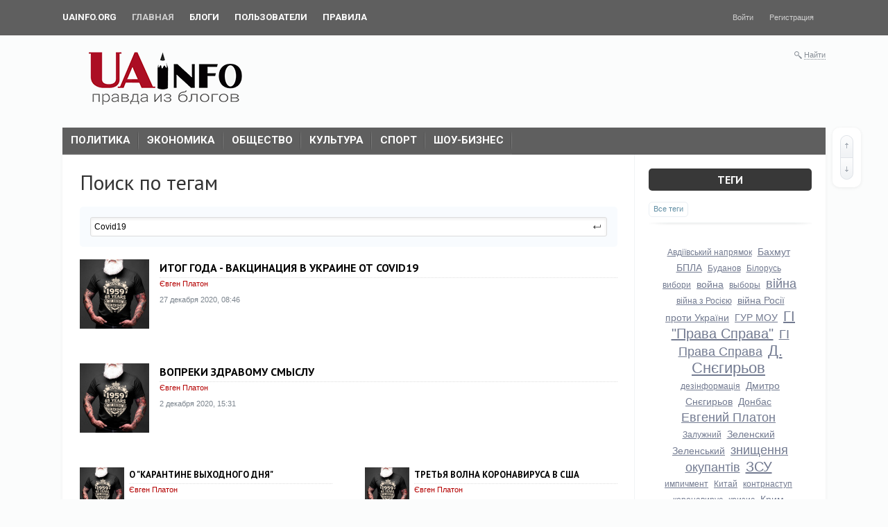

--- FILE ---
content_type: text/html; charset=utf-8
request_url: https://blogs.uainfo.org/tag/Covid19/
body_size: 9898
content:
<!doctype html>




        
        

<!--[if lt IE 7]> <html class="no-js ie6 oldie" lang="ru" > <![endif]-->
<!--[if IE 7]>    <html class="no-js ie7 oldie" lang="ru" > <![endif]-->
<!--[if IE 8]>    <html class="no-js ie8 oldie" lang="ru" > <![endif]-->
<!--[if gt IE 8]><!--> <html class="no-js" lang="ru" > <!--<![endif]-->

<head prefix="og: https://ogp.me/ns# article: https://ogp.me/ns/article#">
    
        <meta charset="utf-8">

        <meta name="description" content="Блоги">
        <meta name="keywords" content="blogs, uainfo">
        <meta name="viewport" content="width=device-width, initial-scale=1">
        <meta name="robots" content="index,follow">

        <title>Covid19 / tag_title / Uainfo.org - Блоги</title>

        
                    <link rel="alternate" type="application/rss+xml" href="https://blogs.uainfo.org/rss/tag/Covid19/" title="Covid19">
        
        
                    <link rel="canonical" href="https://blogs.uainfo.org/tag/Covid19/" />
        
        
        
            
            <link rel="stylesheet" type="text/css" href="https://blogs.uainfo.org/application/tmp/templates/cache/synio/469d60249bd1a71ced491dc44075f1f0.css?v=0" />

        
    <link href="https://fonts.googleapis.com/css?family=Roboto:400,500,700" rel="stylesheet">
    <link href="//fonts.googleapis.com/css?family=PT+Sans:400,700&amp;subset=latin,cyrillic" rel="stylesheet" type="text/css">
    <link rel="search" type="application/opensearchdescription+xml" href="https://blogs.uainfo.org/search/opensearch/" title="Uainfo.org - Блоги" />



        <link href="https://blogs.uainfo.org/application/frontend/skin/synio/assets/images/favicons/favicon.ico?v1" rel="shortcut icon" />

        <script>
            var PATH_ROOT                   = 'https://blogs.uainfo.org/',PATH_SKIN                   = 'https://blogs.uainfo.org/application/frontend/skin/synio',PATH_FRAMEWORK_FRONTEND     = 'https://blogs.uainfo.org/framework/frontend/framework',PATH_FRAMEWORK_LIBS_VENDOR  = 'https://blogs.uainfo.org/framework/libs/vendor',LIVESTREET_SECURITY_KEY = '37c1e5e4969c5438b0f1400ebf3f419f',LANGUAGE                = 'ru',WYSIWYG                 = false,ACTION = 'tag';var aRouter = [];aRouter['error'] = 'https://blogs.uainfo.org/error/';aRouter['index'] = 'https://blogs.uainfo.org/index/';aRouter['auth'] = 'https://blogs.uainfo.org/auth/';aRouter['profile'] = 'https://blogs.uainfo.org/profile/';aRouter['blog'] = 'https://blogs.uainfo.org/blog/';aRouter['people'] = 'https://blogs.uainfo.org/people/';aRouter['settings'] = 'https://blogs.uainfo.org/settings/';aRouter['tag'] = 'https://blogs.uainfo.org/tag/';aRouter['talk'] = 'https://blogs.uainfo.org/talk/';aRouter['comments'] = 'https://blogs.uainfo.org/comments/';aRouter['rss'] = 'https://blogs.uainfo.org/rss/';aRouter['blogs'] = 'https://blogs.uainfo.org/blogs/';aRouter['search'] = 'https://blogs.uainfo.org/search/';aRouter['admin'] = 'https://blogs.uainfo.org/admin/';aRouter['ajax'] = 'https://blogs.uainfo.org/ajax/';aRouter['feed'] = 'https://blogs.uainfo.org/feed/';aRouter['stream'] = 'https://blogs.uainfo.org/stream/';aRouter['subscribe'] = 'https://blogs.uainfo.org/subscribe/';aRouter['content'] = 'https://blogs.uainfo.org/content/';aRouter['property'] = 'https://blogs.uainfo.org/property/';aRouter['wall'] = 'https://blogs.uainfo.org/wall/';        </script>

        
    
    
            

                    
    
            <style>
            .layout-userbar,
            .layout-container {
                min-width: 320px;
                max-width: 1100px;
            }
        </style>
    

    <meta property="og:title" content="Covid19 / tag_title / Uainfo.org - Блоги" />
<meta property="og:type" content="website" />
<meta property="og:image" content="https://blogs.uainfo.org/application/frontend/skin/synio/og-default.png" />
<meta property="og:url" content="https://blogs.uainfo.org/tag/Covid19" />
<meta property="og:site_name" content="Uainfo.org - Блоги" />



<script async src="https://www.googletagmanager.com/gtag/js?id=UA-120227157-1"></script>
    <script>
        window.dataLayer = window.dataLayer || [];
        function gtag(){dataLayer.push(arguments);}
        gtag('js', new Date());
        gtag('config', 'UA-120227157-1');
    </script>

</head>



    
    

<body class="layout layout--user-role-guest layout--user-role-not-admin layout--template-synio layout--fluid  " >
    
    

    
    
<div class="ls-userbar js-userbar">
    <div class="ls-userbar-inner ls-clearfix" style="min-width: 320px; max-width: 1100px;">
        
        




    
    


                    

    




    <ul class="ls-nav ls-nav--root  ls-userbar-nav ls-clearfix" >
                    
                                                                        












    <li class="ls-nav-item  "  role="menuitem"
        >

        
        <a href="http://uainfo.org" class="ls-nav-item-link" >
            
            
            
            <span class="ls-nav-item-text">UAinfo.org</span>

            
            
            
                    </a>

        
            </li>

                                                                    
                                                                        












    <li class="ls-nav-item   active"  role="menuitem"
        >

        
        <a href="https://blogs.uainfo.org/" class="ls-nav-item-link" >
            
            
            
            <span class="ls-nav-item-text">Главная</span>

            
            
            
                    </a>

        
            </li>

                                                                    
                                                                        












    <li class="ls-nav-item  "  role="menuitem"
        >

        
        <a href="https://blogs.uainfo.org/blogs/" class="ls-nav-item-link" >
            
            
            
            <span class="ls-nav-item-text">Блоги</span>

            
            
            
                    </a>

        
            </li>

                                                                    
                                                                        












    <li class="ls-nav-item  "  role="menuitem"
        >

        
        <a href="https://blogs.uainfo.org/people/" class="ls-nav-item-link" >
            
            
            
            <span class="ls-nav-item-text">Пользователи</span>

            
            
            
                    </a>

        
            </li>

                                                                    
                                                                        












    <li class="ls-nav-item  "  role="menuitem"
        >

        
        <a href="https://blogs.uainfo.org/rules.html" class="ls-nav-item-link">
            
            
            
            <span class="ls-nav-item-text">Правила</span>

            
            
            
                    </a>

        
            </li>

                                                            </ul>


                    
            
            




    
    


        

    




    <ul class="ls-nav ls-nav--root  ls-userbar-auth-nav ls-clearfix" >
                    
                                                                        












    <li class="ls-nav-item  js-modal-toggle-login"  role="menuitem"
        >

        
        <a href="https://blogs.uainfo.org/auth/login/" class="ls-nav-item-link" >
            
            
            
            <span class="ls-nav-item-text">Войти</span>

            
            
            
                    </a>

        
            </li>

                                                                    
                                                                        












    <li class="ls-nav-item  js-modal-toggle-registration"  role="menuitem"
        >

        
        <a href="https://blogs.uainfo.org/auth/register/" class="ls-nav-item-link" >
            
            
            
            <span class="ls-nav-item-text">Регистрация</span>

            
            
            
                    </a>

        
            </li>

                                                            </ul>

            </div>
</div>



    
    <nav class="layout-nav ls-clearfix" style="min-width: 320px; max-width: 1100px;">
        <div class="layout-nav-inner ls-clearfix">
            <div style="float:left;width:299px;height:86px;">
                <a href="https://blogs.uainfo.org/"><img src="https://uainfo.org/static/imgs/logo_002.png" /></a>
            </div>
            <div class="layout-nav-right">
                
                
                <div class="ls-search-hideable js-search-hideable">
    <div class="ls-search-hideable-toggle js-search-hideable-toggle">
        <i class="ls-search-hideable-toggle-icon"></i>
        <a href="#" class="ls-search-hideable-toggle-text">Найти</a>
    </div>

    






<form action="https://blogs.uainfo.org/search/topics" method="get" class="ls-search-form ls-search-form--light  ls-search-hideable-search js-search-hideable-search" >
    
        <div class="ls-search-form-input-wrapper">
            











    
    
    
    
    







    <div class="ls-field  ls-clearfix  "
        
        >

        
        
        
        <div class="ls-field-holder">
            
    <input type="text"     id="ls-field1200108238"
    class="ls-field-input ls-search-form-input "
    value=""    name="q"    placeholder="Поиск"            
    
 />

        </div>

        
            </div>



                            <button class="ls-search-form-submit">
                    

<i class="syn-icon syn-icon-submit  " ></i>
                </button>
                    </div>
    
</form>
</div>

                            </div>

            
                    </div>
    </nav>


    
    <div id="container" class="layout-container  layout-has-sidebar">
        
        <div class="layout-wrapper ls-clearfix ">
            <nav class="boxshadow middlemenu tag-menu-cutrom" id="navigation">
                <ul class="nav sf-js-enabled" id="main-nav">
                    <li><a href="https://blogs.uainfo.org/tag/%D0%BF%D0%BE%D0%BB%D0%B8%D1%82%D0%B8%D0%BA%D0%B0/">Политика<br></a></li>
                    <li><a href="https://blogs.uainfo.org/tag/%D1%8D%D0%BA%D0%BE%D0%BD%D0%BE%D0%BC%D0%B8%D0%BA%D0%B0/">Экономика<br></a></li>
                    <li><a href="https://blogs.uainfo.org/tag/%D0%BE%D0%B1%D1%89%D0%B5%D1%81%D1%82%D0%B2%D0%BE/">Общество<br></a></li>
                    <li><a href="https://blogs.uainfo.org/tag/%D0%BA%D1%83%D0%BB%D1%8C%D1%82%D1%83%D1%80%D0%B0/">Культура<br></a></li>
                    <li><a href="https://blogs.uainfo.org/tag/%D1%81%D0%BF%D0%BE%D1%80%D1%82/">Спорт<br></a></li>
                    <li><a href="https://blogs.uainfo.org/tag/%D1%88%D0%BE%D1%83-%D0%B1%D0%B8%D0%B7%D0%BD%D0%B5%D1%81/">Шоу-бизнес<br></a></li>
                </ul>
                <div class="ls-clearfix"></div>
            </nav>
            
        
            
            <div class="layout-content"
                 role="main"
                 >

                

                
                
                    <h2 class="page-header">
                        
    Поиск по тегам

                    </h2>


                
                    
                    
                    
                                            
                                                            

                

                
    






<form action="" method="get" class="ls-search-form  js-tag-search-form" >
    
        <div class="ls-search-form-input-wrapper">
            











    
    
    
    
    







    <div class="ls-field  ls-clearfix  "
        
        >

        
        
        
        <div class="ls-field-holder">
            
    <input type="text"     id="ls-field1177960600"
    class="ls-field-input ls-search-form-input autocomplete-tags js-tag-search"
    value="Covid19"    name="tag"    placeholder="Поиск по тегам"            
    
 />

        </div>

        
            </div>



                            <button class="ls-search-form-submit">
                    

<i class="syn-icon syn-icon-submit  " ></i>
                </button>
                    </div>
    
</form>
    


    

             
            






<article class="ls-topic   topic js-topic custom-list-big-topic" >
        <div class="ls-topic-info-item ls-topic-info-item--author custom-image-avatar">
        <div class="ls-avatar ls-avatar--inline ls-avatar--has-name ls-avatar--size-default  user-item">
            <a href="https://blogs.uainfo.org/blog/Eugene_Platon/" class="ls-avatar-image-link">            
                <img src="https://blogs.uainfo.org/uploads/images/blogs/000/000/053/2023/12/04/avatar-blog-53_100x100crop.jpg" alt="" class="ls-avatar-image">
            </a>
        </div>
    </div>
    <header class="ls-topic-header">
                
        <h2 class="ls-topic-title ls-word-wrap">
            
                <a href="https://blogs.uainfo.org/2020/12/27/itog-goda-vakcinaciya-v-ukraine-ot-covid19.html">Итог года - вакцинация в Украине от COVID19</a>
            
        </h2>
        <div class="ls-topic-info-item ls-topic-info-item--author custom-image-name">
            <div class="ls-avatar ls-avatar--inline ls-avatar--has-name ls-avatar--size-default  user-item">
                <div class="ls-avatar-name">
                    <a href="https://blogs.uainfo.org/blog/Eugene_Platon/" class="ls-avatar-name-link">Євген Платон</a>            
                </div>
            </div>
        </div>
    </header>
    
        <div class="ls-topic-content">
            <div class="ls-topic-text ls-text custom-description-text">
                
                    
                
            </div>
        </div>
    
    
    
        <footer class="ls-topic-footer">
            
            
                <ul class="ls-topic-info ls-clearfix">
                    
                        
                        

                        
                        <li class="ls-topic-info-item ls-topic-info-item--date">
                            <time datetime="2020-12-27T08:46:50+03:00" title="27 декабря 2020, 08:46">
                                27 декабря 2020, 08:46
                            </time>
                        </li>

                        
                     
                </ul>
             
        </footer>
     
</article>

                     
            






<article class="ls-topic   topic js-topic custom-list-big-topic" >
        <div class="ls-topic-info-item ls-topic-info-item--author custom-image-avatar">
        <div class="ls-avatar ls-avatar--inline ls-avatar--has-name ls-avatar--size-default  user-item">
            <a href="https://blogs.uainfo.org/blog/Eugene_Platon/" class="ls-avatar-image-link">            
                <img src="https://blogs.uainfo.org/uploads/images/blogs/000/000/053/2023/12/04/avatar-blog-53_100x100crop.jpg" alt="" class="ls-avatar-image">
            </a>
        </div>
    </div>
    <header class="ls-topic-header">
                
        <h2 class="ls-topic-title ls-word-wrap">
            
                <a href="https://blogs.uainfo.org/2020/12/02/vopreki-zdravomu-smyslu.html">Вопреки здравому смыслу</a>
            
        </h2>
        <div class="ls-topic-info-item ls-topic-info-item--author custom-image-name">
            <div class="ls-avatar ls-avatar--inline ls-avatar--has-name ls-avatar--size-default  user-item">
                <div class="ls-avatar-name">
                    <a href="https://blogs.uainfo.org/blog/Eugene_Platon/" class="ls-avatar-name-link">Євген Платон</a>            
                </div>
            </div>
        </div>
    </header>
    
        <div class="ls-topic-content">
            <div class="ls-topic-text ls-text custom-description-text">
                
                    
                
            </div>
        </div>
    
    
    
        <footer class="ls-topic-footer">
            
            
                <ul class="ls-topic-info ls-clearfix">
                    
                        
                        

                        
                        <li class="ls-topic-info-item ls-topic-info-item--date">
                            <time datetime="2020-12-02T15:31:45+03:00" title="2 декабря 2020, 15:31">
                                2 декабря 2020, 15:31
                            </time>
                        </li>

                        
                     
                </ul>
             
        </footer>
     
</article>

                                






<article class="ls-topic   topic js-topic custom-list-small-topic custom-align-left" >
        <div class="ls-topic-info-item ls-topic-info-item--author custom-image-avatar-small">
        <div class="ls-avatar ls-avatar--inline ls-avatar--has-name ls-avatar--size-default  user-item">
            <a href="https://blogs.uainfo.org/blog/Eugene_Platon/" class="ls-avatar-image-link">            
                <img src="https://blogs.uainfo.org/uploads/images/blogs/000/000/053/2023/12/04/avatar-blog-53_64x64crop.jpg" alt="" class="ls-avatar-image-small">
            </a>
        </div>
    </div>
    <header class="ls-topic-header">
                
        <h2 class="ls-topic-title ls-word-wrap">
            
                <a href="https://blogs.uainfo.org/2020/11/20/o-karantine-vyhodnogo-dnya.html">О &quot;карантине выходного дня&quot;</a>
            
        </h2>
        <div class="ls-topic-info-item ls-topic-info-item--author custom-image-name-small">
            <div class="ls-avatar ls-avatar--inline ls-avatar--has-name ls-avatar--size-default  user-item">
                <div class="ls-avatar-name">
                    <a href="https://blogs.uainfo.org/blog/Eugene_Platon/" class="ls-avatar-name-link">Євген Платон</a>            
                </div>
            </div>
        </div>
    </header>
    
    
        <footer class="ls-topic-footer">
            
            
                <ul class="ls-topic-info ls-clearfix">
                    
                        
                        

                        
                        <li class="ls-topic-info-item ls-topic-info-item--date">
                            <time datetime="2020-11-20T15:29:19+03:00" title="20 ноября 2020, 15:29">
                                20 ноября 2020, 15:29
                            </time>
                        </li>

                        
                        
                     
                </ul>
             
        </footer>
     
</article>

                                






<article class="ls-topic   topic js-topic custom-list-small-topic custom-align-right" >
        <div class="ls-topic-info-item ls-topic-info-item--author custom-image-avatar-small">
        <div class="ls-avatar ls-avatar--inline ls-avatar--has-name ls-avatar--size-default  user-item">
            <a href="https://blogs.uainfo.org/blog/Eugene_Platon/" class="ls-avatar-image-link">            
                <img src="https://blogs.uainfo.org/uploads/images/blogs/000/000/053/2023/12/04/avatar-blog-53_64x64crop.jpg" alt="" class="ls-avatar-image-small">
            </a>
        </div>
    </div>
    <header class="ls-topic-header">
                
        <h2 class="ls-topic-title ls-word-wrap">
            
                <a href="https://blogs.uainfo.org/2020/11/13/tretya-volna-koronavirusa-v-ssha.html">Третья волна коронавируса в США</a>
            
        </h2>
        <div class="ls-topic-info-item ls-topic-info-item--author custom-image-name-small">
            <div class="ls-avatar ls-avatar--inline ls-avatar--has-name ls-avatar--size-default  user-item">
                <div class="ls-avatar-name">
                    <a href="https://blogs.uainfo.org/blog/Eugene_Platon/" class="ls-avatar-name-link">Євген Платон</a>            
                </div>
            </div>
        </div>
    </header>
    
    
        <footer class="ls-topic-footer">
            
            
                <ul class="ls-topic-info ls-clearfix">
                    
                        
                        

                        
                        <li class="ls-topic-info-item ls-topic-info-item--date">
                            <time datetime="2020-11-13T17:15:04+03:00" title="13 ноября 2020, 17:15">
                                13 ноября 2020, 17:15
                            </time>
                        </li>

                        
                        
                     
                </ul>
             
        </footer>
     
</article>

                                






<article class="ls-topic   topic js-topic custom-list-small-topic custom-align-left" >
        <div class="ls-topic-info-item ls-topic-info-item--author custom-image-avatar-small">
        <div class="ls-avatar ls-avatar--inline ls-avatar--has-name ls-avatar--size-default  user-item">
            <a href="https://blogs.uainfo.org/blog/Eugene_Platon/" class="ls-avatar-image-link">            
                <img src="https://blogs.uainfo.org/uploads/images/blogs/000/000/053/2023/12/04/avatar-blog-53_64x64crop.jpg" alt="" class="ls-avatar-image-small">
            </a>
        </div>
    </div>
    <header class="ls-topic-header">
                
        <h2 class="ls-topic-title ls-word-wrap">
            
                <a href="https://blogs.uainfo.org/2020/04/06/gibel-titanika.html">Гибель &quot;Титаника&quot;</a>
            
        </h2>
        <div class="ls-topic-info-item ls-topic-info-item--author custom-image-name-small">
            <div class="ls-avatar ls-avatar--inline ls-avatar--has-name ls-avatar--size-default  user-item">
                <div class="ls-avatar-name">
                    <a href="https://blogs.uainfo.org/blog/Eugene_Platon/" class="ls-avatar-name-link">Євген Платон</a>            
                </div>
            </div>
        </div>
    </header>
    
    
        <footer class="ls-topic-footer">
            
            
                <ul class="ls-topic-info ls-clearfix">
                    
                        
                        

                        
                        <li class="ls-topic-info-item ls-topic-info-item--date">
                            <time datetime="2020-04-06T14:55:04+03:00" title="6 апреля 2020, 14:55">
                                6 апреля 2020, 14:55
                            </time>
                        </li>

                        
                        
                     
                </ul>
             
        </footer>
     
</article>

                                






<article class="ls-topic   topic js-topic custom-list-small-topic custom-align-right" >
        <div class="ls-topic-info-item ls-topic-info-item--author custom-image-avatar-small">
        <div class="ls-avatar ls-avatar--inline ls-avatar--has-name ls-avatar--size-default  user-item">
            <a href="https://blogs.uainfo.org/blog/Eugene_Platon/" class="ls-avatar-image-link">            
                <img src="https://blogs.uainfo.org/uploads/images/blogs/000/000/053/2023/12/04/avatar-blog-53_64x64crop.jpg" alt="" class="ls-avatar-image-small">
            </a>
        </div>
    </div>
    <header class="ls-topic-header">
                
        <h2 class="ls-topic-title ls-word-wrap">
            
                <a href="https://blogs.uainfo.org/2020/04/05/karantinnoe-metafizicheskoe-na-trezvuyu-golovu.html">Карантинное метафизическое на трезвую голову</a>
            
        </h2>
        <div class="ls-topic-info-item ls-topic-info-item--author custom-image-name-small">
            <div class="ls-avatar ls-avatar--inline ls-avatar--has-name ls-avatar--size-default  user-item">
                <div class="ls-avatar-name">
                    <a href="https://blogs.uainfo.org/blog/Eugene_Platon/" class="ls-avatar-name-link">Євген Платон</a>            
                </div>
            </div>
        </div>
    </header>
    
    
        <footer class="ls-topic-footer">
            
            
                <ul class="ls-topic-info ls-clearfix">
                    
                        
                        

                        
                        <li class="ls-topic-info-item ls-topic-info-item--date">
                            <time datetime="2020-04-05T11:25:45+03:00" title="5 апреля 2020, 11:25">
                                5 апреля 2020, 11:25
                            </time>
                        </li>

                        
                        
                     
                </ul>
             
        </footer>
     
</article>

                                






<article class="ls-topic   topic js-topic custom-list-small-topic custom-align-left" >
        <div class="ls-topic-info-item ls-topic-info-item--author custom-image-avatar-small">
        <div class="ls-avatar ls-avatar--inline ls-avatar--has-name ls-avatar--size-default  user-item">
            <a href="https://blogs.uainfo.org/blog/Eugene_Platon/" class="ls-avatar-image-link">            
                <img src="https://blogs.uainfo.org/uploads/images/blogs/000/000/053/2023/12/04/avatar-blog-53_64x64crop.jpg" alt="" class="ls-avatar-image-small">
            </a>
        </div>
    </div>
    <header class="ls-topic-header">
                
        <h2 class="ls-topic-title ls-word-wrap">
            
                <a href="https://blogs.uainfo.org/2020/04/03/karantinnaya-kramola.html">Карантинная крамола</a>
            
        </h2>
        <div class="ls-topic-info-item ls-topic-info-item--author custom-image-name-small">
            <div class="ls-avatar ls-avatar--inline ls-avatar--has-name ls-avatar--size-default  user-item">
                <div class="ls-avatar-name">
                    <a href="https://blogs.uainfo.org/blog/Eugene_Platon/" class="ls-avatar-name-link">Євген Платон</a>            
                </div>
            </div>
        </div>
    </header>
    
    
        <footer class="ls-topic-footer">
            
            
                <ul class="ls-topic-info ls-clearfix">
                    
                        
                        

                        
                        <li class="ls-topic-info-item ls-topic-info-item--date">
                            <time datetime="2020-04-03T10:41:00+03:00" title="3 апреля 2020, 10:41">
                                3 апреля 2020, 10:41
                            </time>
                        </li>

                        
                        
                     
                </ul>
             
        </footer>
     
</article>

                                






<article class="ls-topic   topic js-topic custom-list-small-topic custom-align-right" >
        <div class="ls-topic-info-item ls-topic-info-item--author custom-image-avatar-small">
        <div class="ls-avatar ls-avatar--inline ls-avatar--has-name ls-avatar--size-default  user-item">
            <a href="https://blogs.uainfo.org/blog/Eugene_Platon/" class="ls-avatar-image-link">            
                <img src="https://blogs.uainfo.org/uploads/images/blogs/000/000/053/2023/12/04/avatar-blog-53_64x64crop.jpg" alt="" class="ls-avatar-image-small">
            </a>
        </div>
    </div>
    <header class="ls-topic-header">
                
        <h2 class="ls-topic-title ls-word-wrap">
            
                <a href="https://blogs.uainfo.org/2020/03/31/kto-s-chem-ostanetsya-posle-pandemii.html">Кто с чем останется после пандемии?</a>
            
        </h2>
        <div class="ls-topic-info-item ls-topic-info-item--author custom-image-name-small">
            <div class="ls-avatar ls-avatar--inline ls-avatar--has-name ls-avatar--size-default  user-item">
                <div class="ls-avatar-name">
                    <a href="https://blogs.uainfo.org/blog/Eugene_Platon/" class="ls-avatar-name-link">Євген Платон</a>            
                </div>
            </div>
        </div>
    </header>
    
    
        <footer class="ls-topic-footer">
            
            
                <ul class="ls-topic-info ls-clearfix">
                    
                        
                        

                        
                        <li class="ls-topic-info-item ls-topic-info-item--date">
                            <time datetime="2020-03-31T21:52:19+03:00" title="31 марта 2020, 21:52">
                                31 марта 2020, 21:52
                            </time>
                        </li>

                        
                        
                     
                </ul>
             
        </footer>
     
</article>

                                






<article class="ls-topic   topic js-topic custom-list-small-topic custom-align-left" >
        <div class="ls-topic-info-item ls-topic-info-item--author custom-image-avatar-small">
        <div class="ls-avatar ls-avatar--inline ls-avatar--has-name ls-avatar--size-default  user-item">
            <a href="https://blogs.uainfo.org/blog/Eugene_Platon/" class="ls-avatar-image-link">            
                <img src="https://blogs.uainfo.org/uploads/images/blogs/000/000/053/2023/12/04/avatar-blog-53_64x64crop.jpg" alt="" class="ls-avatar-image-small">
            </a>
        </div>
    </div>
    <header class="ls-topic-header">
                
        <h2 class="ls-topic-title ls-word-wrap">
            
                <a href="https://blogs.uainfo.org/2020/03/26/kak-nam-obustroit-pandemiyu.html">Как нам обустроить пандемию?</a>
            
        </h2>
        <div class="ls-topic-info-item ls-topic-info-item--author custom-image-name-small">
            <div class="ls-avatar ls-avatar--inline ls-avatar--has-name ls-avatar--size-default  user-item">
                <div class="ls-avatar-name">
                    <a href="https://blogs.uainfo.org/blog/Eugene_Platon/" class="ls-avatar-name-link">Євген Платон</a>            
                </div>
            </div>
        </div>
    </header>
    
    
        <footer class="ls-topic-footer">
            
            
                <ul class="ls-topic-info ls-clearfix">
                    
                        
                        

                        
                        <li class="ls-topic-info-item ls-topic-info-item--date">
                            <time datetime="2020-03-26T08:24:44+03:00" title="26 марта 2020, 08:24">
                                26 марта 2020, 08:24
                            </time>
                        </li>

                        
                        
                     
                </ul>
             
        </footer>
     
</article>

                                






<article class="ls-topic   topic js-topic custom-list-small-topic custom-align-right" >
        <div class="ls-topic-info-item ls-topic-info-item--author custom-image-avatar-small">
        <div class="ls-avatar ls-avatar--inline ls-avatar--has-name ls-avatar--size-default  user-item">
            <a href="https://blogs.uainfo.org/blog/Eugene_Platon/" class="ls-avatar-image-link">            
                <img src="https://blogs.uainfo.org/uploads/images/blogs/000/000/053/2023/12/04/avatar-blog-53_64x64crop.jpg" alt="" class="ls-avatar-image-small">
            </a>
        </div>
    </div>
    <header class="ls-topic-header">
                
        <h2 class="ls-topic-title ls-word-wrap">
            
                <a href="https://blogs.uainfo.org/2020/03/22/pandemiya-hronika-marazma.html"> Пандемия: хроника маразма</a>
            
        </h2>
        <div class="ls-topic-info-item ls-topic-info-item--author custom-image-name-small">
            <div class="ls-avatar ls-avatar--inline ls-avatar--has-name ls-avatar--size-default  user-item">
                <div class="ls-avatar-name">
                    <a href="https://blogs.uainfo.org/blog/Eugene_Platon/" class="ls-avatar-name-link">Євген Платон</a>            
                </div>
            </div>
        </div>
    </header>
    
    
        <footer class="ls-topic-footer">
            
            
                <ul class="ls-topic-info ls-clearfix">
                    
                        
                        

                        
                        <li class="ls-topic-info-item ls-topic-info-item--date">
                            <time datetime="2020-03-22T11:06:36+03:00" title="22 марта 2020, 11:06">
                                22 марта 2020, 11:06
                            </time>
                        </li>

                        
                        
                     
                </ul>
             
        </footer>
     
</article>

            	<div style="clear:both;"></div>
    













    
    
    
    
    
        
    
    

    
    <nav class="ls-pagination  js-pagination-topics" 
        data-pagination-next="https://blogs.uainfo.org/tag/Covid19/page2/"        >

                    <ul class="ls-pagination-list ls-pagination-pager">
                
                    <li class="ls-pagination-item ">
                    <span class="ls-pagination-item-inner">&larr; предыдущая</span>
            </li>


                
                    <li class="ls-pagination-item ">
                    <a class="ls-pagination-item-inner ls-pagination-item-link ls-pagination-next js-ls-pagination-next" href="https://blogs.uainfo.org/tag/Covid19/page2/">следующая &rarr;</a>
            </li>

            </ul>
        
        <ul class="ls-pagination-list">
            
                                <li class="ls-pagination-item active">
                    <span class="ls-pagination-item-inner">1</span>
            </li>

                                <li class="ls-pagination-item ">
                    <a class="ls-pagination-item-inner ls-pagination-item-link " href="https://blogs.uainfo.org/tag/Covid19/page2/">2</a>
            </li>

            
                    </ul>
    </nav>




                
            </div>

            
                            <aside class="layout-sidebar" role="complementary">
                    <div class="ls-block ls-block--has-tabs  js-block-default" >
        
                    <header class="ls-block-header">
                
                    <h3 class="ls-block-title">
                                                    Теги
                                            </h3>
                
            </header>
        
        

        
        
        

        
        
        
                    





        
<div class="ls-tabs  js-tabs-block" >
    
    

<ul class="ls-tab-list   ls-clearfix"  data-tab-list>
                
                        

<li class="ls-tab   active" 
    data-tab
    data-lstab-options='{
        "target": "tab1935506240",
        "urls": {
            "load": ""
        }
    }'>

            <span class="ls-tab-inner">Все теги</span>
    </li>
                        </ul>

    
                
    <div class="ls-tabs-panes" data-tab-panes>
                                    <div class="ls-tab-pane" style="display: block" data-tab-pane id="tab1935506240">
                                            <div class="ls-tab-pane-content">
                            


    <ul class="ls-tag-cloud ls-word-wrap">
                    <li class="ls-tag-cloud-item ">
                <a class="ls-tag-size-1" href="https://blogs.uainfo.org/tag/%D0%90%D0%B2%D0%B4%D1%96%D1%97%D0%B2%D1%81%D1%8C%D0%BA%D0%B8%D0%B9+%D0%BD%D0%B0%D0%BF%D1%80%D1%8F%D0%BC%D0%BE%D0%BA/" title="31">Авдіївський напрямок</a>
            </li>
                    <li class="ls-tag-cloud-item ">
                <a class="ls-tag-size-3" href="https://blogs.uainfo.org/tag/%D0%91%D0%B0%D1%85%D0%BC%D1%83%D1%82/" title="80">Бахмут</a>
            </li>
                    <li class="ls-tag-cloud-item ">
                <a class="ls-tag-size-3" href="https://blogs.uainfo.org/tag/%D0%91%D0%9F%D0%9B%D0%90/" title="74">БПЛА</a>
            </li>
                    <li class="ls-tag-cloud-item ">
                <a class="ls-tag-size-1" href="https://blogs.uainfo.org/tag/%D0%91%D1%83%D0%B4%D0%B0%D0%BD%D0%BE%D0%B2/" title="34">Буданов</a>
            </li>
                    <li class="ls-tag-cloud-item ">
                <a class="ls-tag-size-1" href="https://blogs.uainfo.org/tag/%D0%91%D1%96%D0%BB%D0%BE%D1%80%D1%83%D1%81%D1%8C/" title="34">Білорусь</a>
            </li>
                    <li class="ls-tag-cloud-item ">
                <a class="ls-tag-size-2" href="https://blogs.uainfo.org/tag/%D0%B2%D0%B8%D0%B1%D0%BE%D1%80%D0%B8/" title="44">вибори</a>
            </li>
                    <li class="ls-tag-cloud-item ">
                <a class="ls-tag-size-4" href="https://blogs.uainfo.org/tag/%D0%B2%D0%BE%D0%B9%D0%BD%D0%B0/" title="86">война</a>
            </li>
                    <li class="ls-tag-cloud-item ">
                <a class="ls-tag-size-2" href="https://blogs.uainfo.org/tag/%D0%B2%D1%8B%D0%B1%D0%BE%D1%80%D1%8B/" title="43">выборы</a>
            </li>
                    <li class="ls-tag-cloud-item ">
                <a class="ls-tag-size-5" href="https://blogs.uainfo.org/tag/%D0%B2%D1%96%D0%B9%D0%BD%D0%B0/" title="152">війна</a>
            </li>
                    <li class="ls-tag-cloud-item ">
                <a class="ls-tag-size-2" href="https://blogs.uainfo.org/tag/%D0%B2%D1%96%D0%B9%D0%BD%D0%B0+%D0%B7+%D0%A0%D0%BE%D1%81%D1%96%D1%94%D1%8E/" title="51">війна з Росією</a>
            </li>
                    <li class="ls-tag-cloud-item ">
                <a class="ls-tag-size-3" href="https://blogs.uainfo.org/tag/%D0%B2%D1%96%D0%B9%D0%BD%D0%B0+%D0%A0%D0%BE%D1%81%D1%96%D1%97+%D0%BF%D1%80%D0%BE%D1%82%D0%B8+%D0%A3%D0%BA%D1%80%D0%B0%D1%97%D0%BD%D0%B8/" title="66">війна Росії проти України</a>
            </li>
                    <li class="ls-tag-cloud-item ">
                <a class="ls-tag-size-3" href="https://blogs.uainfo.org/tag/%D0%93%D0%A3%D0%A0+%D0%9C%D0%9E%D0%A3/" title="68">ГУР МОУ</a>
            </li>
                    <li class="ls-tag-cloud-item ">
                <a class="ls-tag-size-8" href="https://blogs.uainfo.org/tag/%D0%93%D0%86+%22%D0%9F%D1%80%D0%B0%D0%B2%D0%B0+%D0%A1%D0%BF%D1%80%D0%B0%D0%B2%D0%B0%22/" title="559">ГІ &quot;Права Справа&quot;</a>
            </li>
                    <li class="ls-tag-cloud-item ">
                <a class="ls-tag-size-5" href="https://blogs.uainfo.org/tag/%D0%93%D0%86+%D0%9F%D1%80%D0%B0%D0%B2%D0%B0+%D0%A1%D0%BF%D1%80%D0%B0%D0%B2%D0%B0/" title="182">ГІ Права Справа</a>
            </li>
                    <li class="ls-tag-cloud-item ">
                <a class="ls-tag-size-10" href="https://blogs.uainfo.org/tag/%D0%94.+%D0%A1%D0%BD%D1%94%D0%B3%D0%B8%D1%80%D1%8C%D0%BE%D0%B2/" title="1094">Д. Снєгирьов</a>
            </li>
                    <li class="ls-tag-cloud-item ">
                <a class="ls-tag-size-1" href="https://blogs.uainfo.org/tag/%D0%B4%D0%B5%D0%B7%D1%96%D0%BD%D1%84%D0%BE%D1%80%D0%BC%D0%B0%D1%86%D1%96%D1%8F/" title="32">дезінформація</a>
            </li>
                    <li class="ls-tag-cloud-item ">
                <a class="ls-tag-size-4" href="https://blogs.uainfo.org/tag/%D0%94%D0%BC%D0%B8%D1%82%D1%80%D0%BE+%D0%A1%D0%BD%D1%94%D0%B3%D0%B8%D1%80%D1%8C%D0%BE%D0%B2/" title="90">Дмитро Снєгирьов</a>
            </li>
                    <li class="ls-tag-cloud-item ">
                <a class="ls-tag-size-3" href="https://blogs.uainfo.org/tag/%D0%94%D0%BE%D0%BD%D0%B1%D0%B0%D1%81/" title="77">Донбас</a>
            </li>
                    <li class="ls-tag-cloud-item ">
                <a class="ls-tag-size-5" href="https://blogs.uainfo.org/tag/%D0%95%D0%B2%D0%B3%D0%B5%D0%BD%D0%B8%D0%B9+%D0%9F%D0%BB%D0%B0%D1%82%D0%BE%D0%BD/" title="144">Евгений Платон</a>
            </li>
                    <li class="ls-tag-cloud-item ">
                <a class="ls-tag-size-1" href="https://blogs.uainfo.org/tag/%D0%97%D0%B0%D0%BB%D1%83%D0%B6%D0%BD%D0%B8%D0%B9/" title="37">Залужний</a>
            </li>
                    <li class="ls-tag-cloud-item ">
                <a class="ls-tag-size-4" href="https://blogs.uainfo.org/tag/%D0%97%D0%B5%D0%BB%D0%B5%D0%BD%D1%81%D0%BA%D0%B8%D0%B9/" title="89">Зеленский</a>
            </li>
                    <li class="ls-tag-cloud-item ">
                <a class="ls-tag-size-3" href="https://blogs.uainfo.org/tag/%D0%97%D0%B5%D0%BB%D0%B5%D0%BD%D1%81%D1%8C%D0%BA%D0%B8%D0%B9/" title="75">Зеленський</a>
            </li>
                    <li class="ls-tag-cloud-item ">
                <a class="ls-tag-size-5" href="https://blogs.uainfo.org/tag/%D0%B7%D0%BD%D0%B8%D1%89%D0%B5%D0%BD%D0%BD%D1%8F+%D0%BE%D0%BA%D1%83%D0%BF%D0%B0%D0%BD%D1%82%D1%96%D0%B2/" title="166">знищення окупантів</a>
            </li>
                    <li class="ls-tag-cloud-item ">
                <a class="ls-tag-size-8" href="https://blogs.uainfo.org/tag/%D0%97%D0%A1%D0%A3/" title="490">ЗСУ</a>
            </li>
                    <li class="ls-tag-cloud-item ">
                <a class="ls-tag-size-1" href="https://blogs.uainfo.org/tag/%D0%B8%D0%BC%D0%BF%D0%B8%D1%87%D0%BC%D0%B5%D0%BD%D1%82/" title="37">импичмент</a>
            </li>
                    <li class="ls-tag-cloud-item ">
                <a class="ls-tag-size-2" href="https://blogs.uainfo.org/tag/%D0%9A%D0%B8%D1%82%D0%B0%D0%B9/" title="53">Китай</a>
            </li>
                    <li class="ls-tag-cloud-item ">
                <a class="ls-tag-size-1" href="https://blogs.uainfo.org/tag/%D0%BA%D0%BE%D0%BD%D1%82%D1%80%D0%BD%D0%B0%D1%81%D1%82%D1%83%D0%BF/" title="35">контрнаступ</a>
            </li>
                    <li class="ls-tag-cloud-item ">
                <a class="ls-tag-size-2" href="https://blogs.uainfo.org/tag/%D0%BA%D0%BE%D1%80%D0%BE%D0%BD%D0%B0%D0%B2%D0%B8%D1%80%D1%83%D1%81/" title="47">коронавирус</a>
            </li>
                    <li class="ls-tag-cloud-item ">
                <a class="ls-tag-size-2" href="https://blogs.uainfo.org/tag/%D0%BA%D1%80%D0%B8%D0%B7%D0%B8%D1%81/" title="50">кризис</a>
            </li>
                    <li class="ls-tag-cloud-item ">
                <a class="ls-tag-size-3" href="https://blogs.uainfo.org/tag/%D0%9A%D1%80%D0%B8%D0%BC/" title="65">Крим</a>
            </li>
                    <li class="ls-tag-cloud-item ">
                <a class="ls-tag-size-4" href="https://blogs.uainfo.org/tag/%D0%BA%D1%83%D0%BB%D1%8C%D1%82%D1%83%D1%80%D0%B0/" title="105">культура</a>
            </li>
                    <li class="ls-tag-cloud-item ">
                <a class="ls-tag-size-2" href="https://blogs.uainfo.org/tag/%D0%9B%D0%9D%D0%A0/" title="54">ЛНР</a>
            </li>
                    <li class="ls-tag-cloud-item ">
                <a class="ls-tag-size-3" href="https://blogs.uainfo.org/tag/%D0%BD%D0%B0%D1%81%D1%82%D1%83%D0%BF+%D0%BE%D0%BA%D1%83%D0%BF%D0%B0%D0%BD%D1%82%D1%96%D0%B2/" title="68">наступ окупантів</a>
            </li>
                    <li class="ls-tag-cloud-item ">
                <a class="ls-tag-size-4" href="https://blogs.uainfo.org/tag/%D0%9D%D0%90%D0%A2%D0%9E/" title="122">НАТО</a>
            </li>
                    <li class="ls-tag-cloud-item ">
                <a class="ls-tag-size-8" href="https://blogs.uainfo.org/tag/%D0%BE%D0%B1%D1%89%D0%B5%D1%81%D1%82%D0%B2%D0%BE/" title="514">общество</a>
            </li>
                    <li class="ls-tag-cloud-item ">
                <a class="ls-tag-size-2" href="https://blogs.uainfo.org/tag/%D0%BE%D0%BA%D1%83%D0%BF%D0%B0%D0%BD%D1%82%D0%B8/" title="52">окупанти</a>
            </li>
                    <li class="ls-tag-cloud-item ">
                <a class="ls-tag-size-3" href="https://blogs.uainfo.org/tag/%D0%9E%D0%A0%D0%94%D0%9B%D0%9E/" title="77">ОРДЛО</a>
            </li>
                    <li class="ls-tag-cloud-item ">
                <a class="ls-tag-size-2" href="https://blogs.uainfo.org/tag/%D0%9F%D0%92%D0%9A+%22%D0%92%D0%B0%D0%B3%D0%BD%D0%B5%D1%80%22/" title="44">ПВК &quot;Вагнер&quot;</a>
            </li>
                    <li class="ls-tag-cloud-item ">
                <a class="ls-tag-size-1" href="https://blogs.uainfo.org/tag/%D0%BF%D0%B5%D1%80%D0%B5%D0%B3%D0%BE%D0%B2%D0%BE%D1%80%D0%B8/" title="31">переговори</a>
            </li>
                    <li class="ls-tag-cloud-item ">
                <a class="ls-tag-size-8" href="https://blogs.uainfo.org/tag/%D0%9F%D0%BB%D0%B0%D1%82%D0%BE%D0%BD/" title="546">Платон</a>
            </li>
                    <li class="ls-tag-cloud-item ">
                <a class="ls-tag-size-2" href="https://blogs.uainfo.org/tag/%D0%9F%D0%BE%D0%BA%D1%80%D0%BE%D0%B2%D1%81%D1%8C%D0%BA%D0%B8%D0%B9+%D0%BD%D0%B0%D0%BF%D1%80%D1%8F%D0%BC%D0%BE%D0%BA/" title="38">Покровський напрямок</a>
            </li>
                    <li class="ls-tag-cloud-item ">
                <a class="ls-tag-size-10" href="https://blogs.uainfo.org/tag/%D0%BF%D0%BE%D0%BB%D0%B8%D1%82%D0%B8%D0%BA%D0%B0/" title="1110">политика</a>
            </li>
                    <li class="ls-tag-cloud-item ">
                <a class="ls-tag-size-2" href="https://blogs.uainfo.org/tag/%D0%BF%D0%BE%D0%BB%D1%96%D1%82%D0%B8%D0%BA%D0%B0/" title="44">політика</a>
            </li>
                    <li class="ls-tag-cloud-item ">
                <a class="ls-tag-size-3" href="https://blogs.uainfo.org/tag/%D0%9F%D0%BE%D1%80%D0%BE%D1%88%D0%B5%D0%BD%D0%BA%D0%BE/" title="83">Порошенко</a>
            </li>
                    <li class="ls-tag-cloud-item ">
                <a class="ls-tag-size-2" href="https://blogs.uainfo.org/tag/%D0%9F%D0%9F%D0%9E/" title="48">ППО</a>
            </li>
                    <li class="ls-tag-cloud-item ">
                <a class="ls-tag-size-2" href="https://blogs.uainfo.org/tag/%D0%9F%D1%80%D0%B8%D0%B3%D0%BE%D0%B6%D0%B8%D0%BD/" title="50">Пригожин</a>
            </li>
                    <li class="ls-tag-cloud-item ">
                <a class="ls-tag-size-5" href="https://blogs.uainfo.org/tag/%D0%9F%D1%83%D1%82%D0%B8%D0%BD/" title="128">Путин</a>
            </li>
                    <li class="ls-tag-cloud-item ">
                <a class="ls-tag-size-5" href="https://blogs.uainfo.org/tag/%D0%9F%D1%83%D1%82%D1%96%D0%BD/" title="140">Путін</a>
            </li>
                    <li class="ls-tag-cloud-item ">
                <a class="ls-tag-size-4" href="https://blogs.uainfo.org/tag/%D0%BF%D1%83%D1%82%D1%96%D0%BD%D0%BE%D0%BC%D1%96%D0%BA%D0%B0/" title="88">путіноміка</a>
            </li>
                    <li class="ls-tag-cloud-item ">
                <a class="ls-tag-size-6" href="https://blogs.uainfo.org/tag/%D0%A0%D0%BE%D1%81%D1%81%D0%B8%D1%8F/" title="246">Россия</a>
            </li>
                    <li class="ls-tag-cloud-item ">
                <a class="ls-tag-size-2" href="https://blogs.uainfo.org/tag/%D1%80%D0%BE%D1%81%D1%96%D0%B9%D1%81%D1%8C%D0%BA%D0%BE-%D1%83%D0%BA%D1%80%D0%B0%D1%97%D0%BD%D1%81%D1%8C%D0%BA%D0%B0+%D0%B2%D1%96%D0%B9%D0%BD%D0%B0/" title="44">російсько-українська війна</a>
            </li>
                    <li class="ls-tag-cloud-item ">
                <a class="ls-tag-size-7" href="https://blogs.uainfo.org/tag/%D0%A0%D0%BE%D1%81%D1%96%D1%8F/" title="305">Росія</a>
            </li>
                    <li class="ls-tag-cloud-item ">
                <a class="ls-tag-size-7" href="https://blogs.uainfo.org/tag/%D0%A0%D0%A4/" title="320">РФ</a>
            </li>
                    <li class="ls-tag-cloud-item ">
                <a class="ls-tag-size-2" href="https://blogs.uainfo.org/tag/%D1%81%D0%B0%D0%BD%D0%BA%D1%86%D0%B8%D0%B8/" title="53">санкции</a>
            </li>
                    <li class="ls-tag-cloud-item ">
                <a class="ls-tag-size-4" href="https://blogs.uainfo.org/tag/%D1%81%D0%B0%D0%BD%D0%BA%D1%86%D1%96%D1%97+%D0%BF%D1%80%D0%BE%D1%82%D0%B8+%D0%A0%D0%A4/" title="117">санкції проти РФ</a>
            </li>
                    <li class="ls-tag-cloud-item ">
                <a class="ls-tag-size-3" href="https://blogs.uainfo.org/tag/%D0%A1%D0%91%D0%A3/" title="66">СБУ</a>
            </li>
                    <li class="ls-tag-cloud-item ">
                <a class="ls-tag-size-3" href="https://blogs.uainfo.org/tag/%D0%A1%D0%B8%D0%BB%D0%B8+%D0%BE%D0%B1%D0%BE%D1%80%D0%BE%D0%BD%D0%B8+%D0%A3%D0%BA%D1%80%D0%B0%D1%97%D0%BD%D0%B8/" title="65">Сили оборони України</a>
            </li>
                    <li class="ls-tag-cloud-item ">
                <a class="ls-tag-size-4" href="https://blogs.uainfo.org/tag/%D0%A1%D0%BD%D1%94%D0%B3%D0%B8%D1%80%D1%8C%D0%BE%D0%B2+%D0%94%D0%BC%D0%B8%D1%82%D1%80%D0%BE/" title="93">Снєгирьов Дмитро</a>
            </li>
                    <li class="ls-tag-cloud-item ">
                <a class="ls-tag-size-3" href="https://blogs.uainfo.org/tag/%D1%81%D1%83%D1%81%D0%BF%D1%96%D0%BB%D1%8C%D1%81%D1%82%D0%B2%D0%BE/" title="68">суспільство</a>
            </li>
                    <li class="ls-tag-cloud-item ">
                <a class="ls-tag-size-7" href="https://blogs.uainfo.org/tag/%D0%A1%D0%A8%D0%90/" title="402">США</a>
            </li>
                    <li class="ls-tag-cloud-item ">
                <a class="ls-tag-size-5" href="https://blogs.uainfo.org/tag/%D0%A2%D1%80%D0%B0%D0%BC%D0%BF/" title="178">Трамп</a>
            </li>
                    <li class="ls-tag-cloud-item ">
                <a class="ls-tag-size-1" href="https://blogs.uainfo.org/tag/%D1%82%D1%80%D0%B8%D0%B1%D1%83%D0%BD%D0%B0%D0%BB+%D0%BD%D0%B0%D0%B4+%D0%BF%D1%83%D1%82%D0%B8%D0%BD%D0%B8%D0%B7%D0%BC%D0%BE%D0%BC/" title="31">трибунал над путинизмом</a>
            </li>
                    <li class="ls-tag-cloud-item ">
                <a class="ls-tag-size-2" href="https://blogs.uainfo.org/tag/%D0%A2%D0%A1%D0%92/" title="49">ТСВ</a>
            </li>
                    <li class="ls-tag-cloud-item ">
                <a class="ls-tag-size-6" href="https://blogs.uainfo.org/tag/%D0%A3%D0%BA%D1%80%D0%B0%D0%B8%D0%BD%D0%B0/" title="274">Украина</a>
            </li>
                    <li class="ls-tag-cloud-item ">
                <a class="ls-tag-size-7" href="https://blogs.uainfo.org/tag/%D0%A3%D0%BA%D1%80%D0%B0%D1%97%D0%BD%D0%B0/" title="348">Україна</a>
            </li>
                    <li class="ls-tag-cloud-item ">
                <a class="ls-tag-size-2" href="https://blogs.uainfo.org/tag/%D0%A4%D0%A1%D0%91/" title="47">ФСБ</a>
            </li>
                    <li class="ls-tag-cloud-item ">
                <a class="ls-tag-size-6" href="https://blogs.uainfo.org/tag/%D1%8D%D0%BA%D0%BE%D0%BD%D0%BE%D0%BC%D0%B8%D0%BA%D0%B0/" title="269">экономика</a>
            </li>
                    <li class="ls-tag-cloud-item ">
                <a class="ls-tag-size-5" href="https://blogs.uainfo.org/tag/%D0%84%D0%B2%D0%B3%D0%B5%D0%BD+%D0%9F%D0%BB%D0%B0%D1%82%D0%BE%D0%BD/" title="143">Євген Платон</a>
            </li>
                    <li class="ls-tag-cloud-item ">
                <a class="ls-tag-size-4" href="https://blogs.uainfo.org/tag/%D0%84%D0%A1/" title="109">ЄС</a>
            </li>
                    <li class="ls-tag-cloud-item ">
                <a class="ls-tag-size-2" href="https://blogs.uainfo.org/tag/%D0%86%D1%81%D0%BF%D0%B0%D0%BD%D1%96%D1%8F/" title="38">Іспанія</a>
            </li>
            </ul>

                        </div>
                    
                    
                    
                    
                </div>
                                            </div>
</div>
        
        
        
        
    </div>
                </aside>
                    </div> 


        
        <footer class="layout-footer ls-clearfix">
            
                

                

                                                        <div class="layout-footer-links">
                        <h4 class="layout-footer-links-title">Гость</h4>

                        




    
    


        

    




    <ul class="ls-nav ls-nav--stacked ls-nav--root  layout-footer-links-nav ls-clearfix" >
                    
                                                                        












    <li class="ls-nav-item  js-modal-toggle-login"  role="menuitem"
        >

        
        <a href="https://blogs.uainfo.org/auth/login/" class="ls-nav-item-link" >
            
            
            
            <span class="ls-nav-item-text">Войти</span>

            
            
            
                    </a>

        
            </li>

                                                                    
                                                                        












    <li class="ls-nav-item  js-modal-toggle-registration"  role="menuitem"
        >

        
        <a href="https://blogs.uainfo.org/auth/register/" class="ls-nav-item-link" >
            
            
            
            <span class="ls-nav-item-text">Регистрация</span>

            
            
            
                    </a>

        
            </li>

                                                            </ul>

                    </div>
                
                
                                    <div class="layout-footer-links">
                        <h4 class="layout-footer-links-title">Разделы</h4>

                        




    
    


                

    




    <ul class="ls-nav ls-nav--stacked ls-nav--root  layout-footer-links-nav ls-clearfix" >
                    
                                                                        












    <li class="ls-nav-item  "  role="menuitem"
        >

        
        <a href="https://blogs.uainfo.org/" class="ls-nav-item-link" >
            
            
            
            <span class="ls-nav-item-text">Топики</span>

            
            
            
                    </a>

        
            </li>

                                                                    
                                                                        












    <li class="ls-nav-item  "  role="menuitem"
        >

        
        <a href="https://blogs.uainfo.org/blogs/" class="ls-nav-item-link" >
            
            
            
            <span class="ls-nav-item-text">Блоги</span>

            
            
            
                    </a>

        
            </li>

                                                                    
                                                                        












    <li class="ls-nav-item  "  role="menuitem"
        >

        
        <a href="https://blogs.uainfo.org/people/" class="ls-nav-item-link" >
            
            
            
            <span class="ls-nav-item-text">Пользователи</span>

            
            
            
                    </a>

        
            </li>

                                                                    
                                                                        












    <li class="ls-nav-item  "  role="menuitem"
        >

        
        <a href="https://blogs.uainfo.org/stream/" class="ls-nav-item-link" >
            
            
            
            <span class="ls-nav-item-text">Активность</span>

            
            
            
                    </a>

        
            </li>

                                                            </ul>

                    </div>
                

                

                <div class="layout-footer-copyright">
                    

                    <div class="layout-footer-design-by">
                        
                    </div>
                </div>

                
            
        </footer>
    </div> 


    
            
    










<div class="ls-modal ls-modal--auth  js-modal-default" 
    id="modal-login"
    data-type="modal"
    data-lsmodal-center="false" >

    
    
        <header class="ls-modal-header">
            
                            <h3 class="ls-modal-title">Авторизация</h3>
            
            
            <div class="ls-modal-close" data-type="modal-close">
                

<i class="syn-icon syn-icon-close  " ></i>
            </div>
        </header>
    

    

    
    
            

    
    





            
<div class="ls-tabs  ls-modal-tabs js-ls-modal-tabs" >
    
    

<ul class="ls-tab-list   ls-clearfix"  data-tab-list>
                
                        

<li class="ls-tab  js-auth-tab-login active" 
    data-tab
    data-lstab-options='{
        "target": "tab1410218738",
        "urls": {
            "load": ""
        }
    }'>

            <span class="ls-tab-inner">Войти</span>
    </li>
                                

<li class="ls-tab  js-auth-tab-reg " 
    data-tab
    data-lstab-options='{
        "target": "tab837768063",
        "urls": {
            "load": ""
        }
    }'>

            <span class="ls-tab-inner">Регистрация</span>
    </li>
                                

<li class="ls-tab   " 
    data-tab
    data-lstab-options='{
        "target": "tab830126919",
        "urls": {
            "load": ""
        }
    }'>

            <span class="ls-tab-inner">Восстановление пароля</span>
    </li>
            </ul>

    
                
    <div class="ls-tabs-panes" data-tab-panes>
                                    <div class="ls-tab-pane" style="display: block" data-tab-pane id="tab1410218738">
                                            <div class="ls-tab-pane-content">
                            





<form action="https://blogs.uainfo.org/auth/login/" method="post" class="js-form-validate js-auth-login-form">
    

    
    











    
    
    
    
    







    <div class="ls-field  ls-clearfix  "
        
        >

        
                    <label for="ls-field1979179791" class="ls-field-label">Логин или эл. почта</label>
        
        
        <div class="ls-field-holder">
            
    <input type="text"     id="ls-field1979179791"
    class="ls-field-input "
    value=""    name="login"                    
        
        
        data-parsley-required="1"
            
        
        
        data-parsley-minlength="3"
        
    
 />

        </div>

        
            </div>



    
    











    
    
    
    
    







    <div class="ls-field  ls-clearfix  "
        
        >

        
                    <label for="ls-field1833426431" class="ls-field-label">Пароль</label>
        
        
        <div class="ls-field-holder">
            
    <input type="password"     id="ls-field1833426431"
    class="ls-field-input "
    value=""    name="password"                    
        
        
        data-parsley-required="1"
            
        
        
        data-parsley-minlength="2"
        
    
 />

        </div>

        
            </div>



    
    
    
    











    
        
    
    
    
    
    

    






    <div class="ls-field ls-field--checkbox  ls-clearfix  "
        
        >

        
                    <label for="ls-field174416093" class="ls-field-label">Запомнить меня</label>
        
        
        <div class="ls-field-holder">
            
    
    <input type="checkbox"     id="ls-field174416093"
    class="ls-field-input "
    value="1"    name="remember"                
    
 checked />

        </div>

        
            </div>



    

            











    
    
    
    






    <input type="hidden"     id="ls-field139352911"
    class="ls-field-input "
    value="https://blogs.uainfo.org/tag/Covid19"    name="return-path"                
    
 />


    
    







<button
                    type="submit"
            value=""
                                                name="submit_login"        class="ls-button ls-button--primary  "
        >
    
    
    
    Войти

    </button>
</form>



                        </div>
                    
                    
                    
                    
                </div>
                                                <div class="ls-tab-pane"  data-tab-pane id="tab837768063">
                                            <div class="ls-tab-pane-content">
                            
<form action="https://blogs.uainfo.org/auth/invite/" method="post">
    











    
    
    
    
    







    <div class="ls-field  ls-clearfix  "
        
        >

        
                    <label for="ls-field600594142" class="ls-field-label">Код приглашения</label>
        
        
        <div class="ls-field-holder">
            
    <input type="text"     id="ls-field600594142"
    class="ls-field-input "
    value=""    name="invite_code"                    
        
        
        data-parsley-required="1"
            
        
        
        data-parsley-type="alphanum"
        
    
 />

        </div>

        
            </div>



    







<button
                    type="submit"
            value=""
                                                name="submit_invite"        class="ls-button ls-button--primary  "
        >
    
    
    
    Проверить код

    </button>
</form>
                        </div>
                    
                    
                    
                    
                </div>
                                                <div class="ls-tab-pane"  data-tab-pane id="tab830126919">
                                            <div class="ls-tab-pane-content">
                            
<form action="https://blogs.uainfo.org/auth/password-reset/" method="post" class="js-form-validate js-auth-reset-form">
    
    











    
    
    
    
    

            






    <div class="ls-field  ls-clearfix  "
        
        >

        
                    <label for="ls-field1788963919" class="ls-field-label">Ваш e-mail</label>
        
        
        <div class="ls-field-holder">
            
    <input type="text"     id="ls-field1788963919"
    class="ls-field-input "
    value=""    name="mail"                    
        
        
        data-parsley-required="1"
            
        
        
        data-parsley-type="email"
        
    
 />

        </div>

        
            </div>



    







<button
                    type="submit"
            value=""
                                                name="submit_reset"        class="ls-button ls-button--primary  "
        >
    
    
    
    Получить ссылку на изменение пароля

    </button>
</form>
                        </div>
                    
                    
                    
                    
                </div>
                        </div>
</div>

    

    
    
            
</div>
    

    
    
    

    
    


<div class="ls-toolbar  js-toolbar-default" >
            





<div class="ls-toolbar-item ls-toolbar-item--topic  js-toolbar-topics" >
                <i class="ls-toolbar-icon-prev js-toolbar-topics-prev" title="Предыдущий топик"></i>
    <i class="ls-toolbar-icon-next js-toolbar-topics-next" title="Следующий топик"></i>

    </div>



<div class="ls-toolbar-item ls-toolbar-item--scrollup  js-toolbar-scrollup" >
            <i class="ls-toolbar-icon"></i>
    </div>
    </div>

    


    


    
    
        
        <script type="text/javascript" src="https://blogs.uainfo.org/application/tmp/templates/cache/synio/d96aa2261eb1c8b1636c93952c04dd44.js?v=0" ></script>
<script type="text/javascript" src="https://www.google.com/recaptcha/api.js?onload=__do_nothing__&render=explicit&amp;v=0" ></script>



        <script>
            ls.lang.load({"comments.comments_declension":"%%count%% \u043a\u043e\u043c\u043c\u0435\u043d\u0442\u0430\u0440\u0438\u0439;%%count%% \u043a\u043e\u043c\u043c\u0435\u043d\u0442\u0430\u0440\u0438\u044f;%%count%% \u043a\u043e\u043c\u043c\u0435\u043d\u0442\u0430\u0440\u0438\u0435\u0432","comments.unsubscribe":"\u041e\u0442\u043f\u0438\u0441\u0430\u0442\u044c\u0441\u044f","comments.subscribe":"\u041f\u043e\u0434\u043f\u0438\u0441\u0430\u0442\u044c\u0441\u044f","comments.folding.unfold":"\u0420\u0430\u0437\u0432\u0435\u0440\u043d\u0443\u0442\u044c","comments.folding.fold":"\u0421\u0432\u0435\u0440\u043d\u0443\u0442\u044c","comments.folding.unfold_all":"\u0420\u0430\u0437\u0432\u0435\u0440\u043d\u0443\u0442\u044c \u0432\u0441\u0435","comments.folding.fold_all":"\u0421\u0432\u0435\u0440\u043d\u0443\u0442\u044c \u0432\u0441\u0435","poll.notices.error_answers_max":"\u041c\u0430\u043a\u0441\u0438\u043c\u0430\u043b\u044c\u043d\u043e \u0432\u043e\u0437\u043c\u043e\u0436\u043d\u043e\u0435 \u0447\u0438\u0441\u043b\u043e \u0432\u0430\u0440\u0438\u0430\u043d\u0442\u043e\u0432 \u043e\u0442\u0432\u0435\u0442\u0430 %%count%%","favourite.add":"\u0414\u043e\u0431\u0430\u0432\u0438\u0442\u044c \u0432 \u0438\u0437\u0431\u0440\u0430\u043d\u043d\u043e\u0435","favourite.remove":"\u0423\u0434\u0430\u043b\u0438\u0442\u044c \u0438\u0437 \u0438\u0437\u0431\u0440\u0430\u043d\u043d\u043e\u0433\u043e","field.geo.select_city":"\u0423\u043a\u0430\u0436\u0438\u0442\u0435 \u0433\u043e\u0440\u043e\u0434","field.geo.select_region":"\u0423\u043a\u0430\u0436\u0438\u0442\u0435 \u0440\u0435\u0433\u0438\u043e\u043d","blog.blog":"\u0411\u043b\u043e\u0433","blog.add.fields.type.note_open":"\u041e\u0442\u043a\u0440\u044b\u0442\u044b\u0439 \u2014 \u043a \u044d\u0442\u043e\u043c\u0443 \u0431\u043b\u043e\u0433\u0443 \u043c\u043e\u0436\u0435\u0442 \u043f\u0440\u0438\u0441\u043e\u0435\u0434\u0438\u043d\u0438\u0442\u044c\u0441\u044f \u043b\u044e\u0431\u043e\u0439 \u0436\u0435\u043b\u0430\u044e\u0449\u0438\u0439, \u0442\u043e\u043f\u0438\u043a\u0438 \u0432\u0438\u0434\u043d\u044b \u0432\u0441\u0435\u043c","blog.add.fields.type.note_close":"\u0417\u0430\u043a\u0440\u044b\u0442\u044b\u0439 \u2014 \u043f\u0440\u0438\u0441\u043e\u0435\u0434\u0438\u043d\u0438\u0442\u044c\u0441\u044f \u043c\u043e\u0436\u043d\u043e \u0442\u043e\u043b\u044c\u043a\u043e \u043f\u043e \u043f\u0440\u0438\u0433\u043b\u0430\u0448\u0435\u043d\u0438\u044e \u0430\u0434\u043c\u0438\u043d\u0438\u0441\u0442\u0440\u0430\u0446\u0438\u0438 \u0431\u043b\u043e\u0433\u0430, \u0442\u043e\u043f\u0438\u043a\u0438 \u0432\u0438\u0434\u044f\u0442 \u0442\u043e\u043b\u044c\u043a\u043e \u043f\u043e\u0434\u043f\u0438\u0441\u0447\u0438\u043a\u0438","blog.search.result_title":"\u041d\u0430\u0439\u0434\u0435\u043d %%count%% \u0431\u043b\u043e\u0433;\u041d\u0430\u0439\u0434\u0435\u043d\u043e %%count%% \u0431\u043b\u043e\u0433\u0430;\u041d\u0430\u0439\u0434\u0435\u043d\u043e %%count%% \u0431\u043b\u043e\u0433\u043e\u0432","blog.blocks.navigator.blog":"\u0411\u043b\u043e\u0433","common.success.add":"\u0423\u0441\u043f\u0435\u0448\u043d\u043e \u0434\u043e\u0431\u0430\u0432\u043b\u0435\u043d\u043e","common.success.remove":"\u0423\u0434\u0430\u043b\u0435\u043d\u0438\u0435 \u043f\u0440\u043e\u0448\u043b\u043e \u0443\u0441\u043f\u0435\u0448\u043d\u043e","common.remove_confirm":"\u0414\u0435\u0439\u0441\u0442\u0432\u0438\u0442\u0435\u043b\u044c\u043d\u043e \u0443\u0434\u0430\u043b\u0438\u0442\u044c?","pagination.notices.first":"\u0412\u044b \u043d\u0430 \u043f\u0435\u0440\u0432\u043e\u0439 \u0441\u0442\u0440\u0430\u043d\u0438\u0446\u0435!","pagination.notices.last":"\u0412\u044b \u043d\u0430 \u043f\u043e\u0441\u043b\u0435\u0434\u043d\u0435\u0439 \u0441\u0442\u0440\u0430\u043d\u0438\u0446\u0435!","user.actions.unfollow":"\u041e\u0442\u043f\u0438\u0441\u0430\u0442\u044c\u0441\u044f","user.actions.follow":"\u041f\u043e\u0434\u043f\u0438\u0441\u0430\u0442\u044c\u0441\u044f","user.friends.status.added":"\u0423\u0434\u0430\u043b\u0438\u0442\u044c \u0438\u0437 \u0434\u0440\u0443\u0437\u0435\u0439","user.friends.status.notfriends":"\u0414\u043e\u0431\u0430\u0432\u0438\u0442\u044c \u0432 \u0434\u0440\u0443\u0437\u044c\u044f","user.friends.status.pending":"\u0414\u043e\u0431\u0430\u0432\u0438\u0442\u044c \u0432 \u0434\u0440\u0443\u0437\u044c\u044f","user.friends.status.rejected":"\u0417\u0430\u044f\u0432\u043a\u0430 \u043e\u0442\u043a\u043b\u043e\u043d\u0435\u043d\u0430","user.friends.status.sent":"\u0417\u0430\u044f\u0432\u043a\u0430 \u043e\u0442\u043f\u0440\u0430\u0432\u043b\u0435\u043d\u0430","user.friends.status.linked":"\u0414\u043e\u0431\u0430\u0432\u0438\u0442\u044c \u0432 \u0434\u0440\u0443\u0437\u044c\u044f","user.settings.profile.notices.error_max_userfields":"\u041d\u0435\u043b\u044c\u0437\u044f \u0434\u043e\u0431\u0430\u0432\u0438\u0442\u044c \u0431\u043e\u043b\u044c\u0448\u0435 %%count%% \u043e\u0434\u0438\u043d\u0430\u043a\u043e\u0432\u044b\u0445 \u043a\u043e\u043d\u0442\u0430\u043a\u0442\u043e\u0432","user.search.result_title":"\u041d\u0430\u0439\u0434\u0435\u043d %%count%% \u043f\u043e\u043b\u044c\u0437\u043e\u0432\u0430\u0442\u0435\u043b\u044c;\u041d\u0430\u0439\u0434\u0435\u043d\u043e %%count%% \u043f\u043e\u043b\u044c\u0437\u043e\u0432\u0430\u0442\u0435\u043b\u044f;\u041d\u0430\u0439\u0434\u0435\u043d\u043e %%count%% \u043f\u043e\u043b\u044c\u0437\u043e\u0432\u0430\u0442\u0435\u043b\u0435\u0439","more.text":"\u041f\u043e\u0434\u0433\u0440\u0443\u0437\u0438\u0442\u044c \u0435\u0449\u0435","more.text_count":"\u041f\u043e\u0434\u0433\u0440\u0443\u0437\u0438\u0442\u044c \u0435\u0449\u0435 (%%count%%)","more.empty":"\u0411\u043e\u043b\u044c\u0448\u0435 \u043d\u0435\u0447\u0435\u0433\u043e \u043f\u043e\u0434\u0433\u0440\u0443\u0436\u0430\u0442\u044c","validate.tags.count":"\u041f\u043e\u043b\u0435 %%field%% \u0441\u043e\u0434\u0435\u0440\u0436\u0438\u0442 \u043d\u0435\u0432\u0435\u0440\u043d\u043e\u0435 \u043a\u043e\u043b\u0438\u0447\u0435\u0441\u0442\u0432\u043e \u0442\u0435\u0433\u043e\u0432 (\u0442\u0435\u0433\u043e\u0432 \u0434\u043e\u043b\u0436\u043d\u043e \u0431\u044b\u0442\u044c \u043e\u0442 %%min%% \u0434\u043e %%max%%)","uploader.attach.count":"%%count%% \u0444\u0430\u0439\u043b \u0437\u0430\u0433\u0440\u0443\u0436\u0435\u043d;%%count%% \u0444\u0430\u0439\u043b\u0430 \u0437\u0430\u0433\u0440\u0443\u0436\u0435\u043d\u043e;%%count%% \u0444\u0430\u0439\u043b\u043e\u0432 \u0437\u0430\u0433\u0440\u0443\u0436\u0435\u043d\u043e","uploader.attach.empty":"\u041d\u0435\u0442 \u0437\u0430\u0433\u0440\u0443\u0436\u0435\u043d\u043d\u044b\u0445 \u0444\u0430\u0439\u043b\u043e\u0432"});
            ls.registry.set({"recaptcha.site_key":"","comment_max_tree":"7","comment_show_form":false,"topic_max_blog_count":3,"block_stream_show_tip":true,"poll_max_answers":20});
        </script>
    


    
<script defer src="https://static.cloudflareinsights.com/beacon.min.js/vcd15cbe7772f49c399c6a5babf22c1241717689176015" integrity="sha512-ZpsOmlRQV6y907TI0dKBHq9Md29nnaEIPlkf84rnaERnq6zvWvPUqr2ft8M1aS28oN72PdrCzSjY4U6VaAw1EQ==" data-cf-beacon='{"version":"2024.11.0","token":"c66181c84eab458d81163411ecaecbb5","r":1,"server_timing":{"name":{"cfCacheStatus":true,"cfEdge":true,"cfExtPri":true,"cfL4":true,"cfOrigin":true,"cfSpeedBrain":true},"location_startswith":null}}' crossorigin="anonymous"></script>
</body>
</html>
